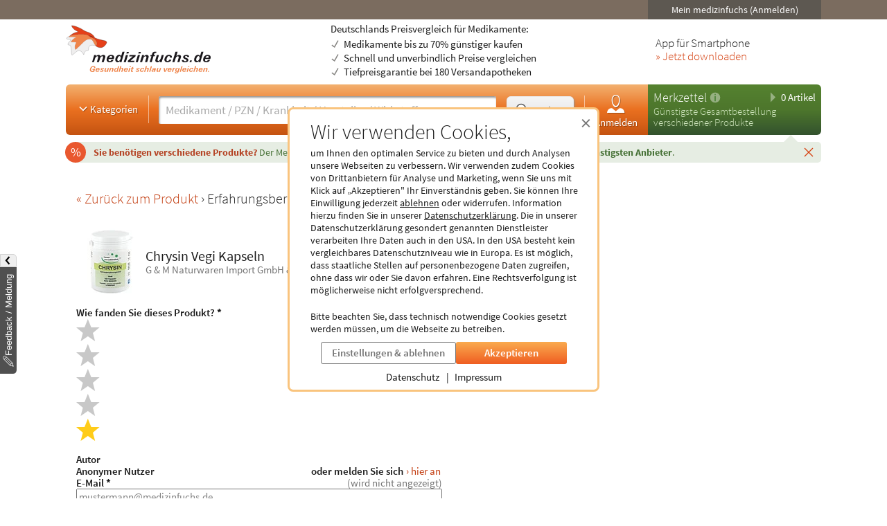

--- FILE ---
content_type: text/html; charset=utf-8
request_url: https://www.medizinfuchs.de/erfahrungsberichte-pzn-new/chrysin-vegi-kapseln-180-st-g-m-naturwaren-import-gmbh-co.-kg-pzn-3838229.html
body_size: 13224
content:
<!DOCTYPE html>
<html lang="de">
<head>
    <meta charset="utf-8">
    
<title>medizinfuchs.de Erfahrungsbericht schreiben</title>

<meta name="title" content="medizinfuchs.de Erfahrungsbericht schreiben">
<meta name="description" content="Schreiben Sie einen Bericht und teilen Sie Ihre Erfahrungen &uuml;ber die Produkte und Medikamente von medizinfuchs.de mit anderen Kunden.">

<meta name="city" content="Berlin">
<meta name="zipcode" content="10178">
<meta name="country" content="Germany">
<meta name="state" content="Germany">
<meta name="geo.placename" content="Germany, Berlin">
<meta name="geo.region" content="DE-BLN">

<meta property="og:type" content="website">
<meta property="og:title" content="medizinfuchs.de Erfahrungsbericht schreiben">
<meta property="og:description" content="Schreiben Sie einen Bericht und teilen Sie Ihre Erfahrungen &uuml;ber die Produkte und Medikamente von medizinfuchs.de mit anderen Kunden.">
<meta property="og:site_name" content="medizinfuchs.de">



	<meta property="og:image" content="https://www.medizinfuchs.de/images/medizinfuchs_logo_big.png">

<meta name="robots" content="noindex, follow">



    <meta name="language" content="de">
    <meta property="fb:admins" content="100001053377199">
    <meta name="p:domain_verify" content="c6e45067135215fcef663159e54a6042">
    <meta name="format-detection" content="telephone=no">
    <meta name="viewport" content="width=device-width, initial-scale=1">
    <meta name="SKYPE_TOOLBAR" content="SKYPE_TOOLBAR_PARSER_COMPATIBLE">
    <meta name="application-name" content="medizinfuchs.de">
    <meta name="msapplication-TileColor" content="#FFFFFF">
    <meta name="msapplication-TileImage" content="https://www.medizinfuchs.de/theme/images/favicons/mstile-144x144.png">
    <meta name="msapplication-square70x70logo" content="https://www.medizinfuchs.de/theme/images/favicons/mstile-70x70.png">
    <meta name="msapplication-square150x150logo" content="https://www.medizinfuchs.de/theme/images/favicons/mstile-150x150.png">
    <meta name="msapplication-wide310x150logo" content="https://www.medizinfuchs.de/theme/images/favicons/mstile-310x150.png">
    <meta name="msapplication-square310x310logo" content="https://www.medizinfuchs.de/theme/images/favicons/mstile-310x310.png">
    <meta name="msapplication-config" content="none">

    
    <link href="/manifest.json" rel="manifest" type="application/manifest+json">
    <link rel="shortcut icon" href="/theme/images/favicons/favicon.ico" type="image/x-icon">
    <link rel="icon" type="image/png" href="/theme/images/favicons/favicon-196x196.png" sizes="196x196">
    <link rel="icon" type="image/png" href="/theme/images/favicons/favicon-192x192.png" sizes="192x192">
    <link rel="icon" type="image/png" href="/theme/images/favicons/favicon-128x128.png" sizes="128x128">
    <link rel="icon" type="image/png" href="/theme/images/favicons/favicon-96x96.png" sizes="96x96">
    <link rel="icon" type="image/png" href="/theme/images/favicons/favicon-48x48.png" sizes="48x48">
    <link rel="icon" type="image/png" href="/theme/images/favicons/favicon-32x32.png" sizes="32x32">
    <link rel="icon" type="image/png" href="/theme/images/favicons/favicon-16x16.png" sizes="16x16">
    <link rel="icon" type="image/svg+xml" href="/theme/images/favicons/favicon.svg" sizes="any">
    <link rel="apple-touch-icon" sizes="180x180" href="/theme/images/favicons/apple-touch-icon-180x180.png">
    <link rel="apple-touch-icon" sizes="152x152" href="/theme/images/favicons/apple-touch-icon-152x152.png">
    <link rel="apple-touch-icon" sizes="144x144" href="/theme/images/favicons/apple-touch-icon-144x144.png">
    <link rel="apple-touch-icon" sizes="120x120" href="/theme/images/favicons/apple-touch-icon-120x120.png">
    <link rel="apple-touch-icon" sizes="114x114" href="/theme/images/favicons/apple-touch-icon-114x114.png">
    <link rel="apple-touch-icon" sizes="76x76" href="/theme/images/favicons/apple-touch-icon-76x76.png">
    <link rel="apple-touch-icon" sizes="72x72" href="/theme/images/favicons/apple-touch-icon-72x72.png">
    <link rel="apple-touch-icon" sizes="60x60" href="/theme/images/favicons/apple-touch-icon-60x60.png">
    <link rel="apple-touch-icon" sizes="57x57" href="/theme/images/favicons/apple-touch-icon-57x57.png">
    <link rel="apple-touch-icon-precomposed" sizes="152x152" href="/theme/images/favicons/apple-touch-icon-152x152.png">

    <!-- Preloading fonts -->
            <link rel="preload" href="https://r.medizinfuchs.de/dist/Source-Sans-Pro-Light-300.ea5d2076.woff2" as="font" type="font/woff2" crossorigin>
        <link rel="preload" href="https://r.medizinfuchs.de/dist/Source-Sans-Pro-400.ace806e1.woff2" as="font" type="font/woff2" crossorigin>
        <link rel="preload" href="https://r.medizinfuchs.de/dist/Source-Sans-Pro-Semibold-600.b971044e.woff2" as="font" type="font/woff2" crossorigin>
        <link rel="preload" href="https://r.medizinfuchs.de/dist/Source-Sans-Pro-Bold-700.6b677fd2.woff2" as="font" type="font/woff2" crossorigin>
        <link rel="preload" href="https://r.medizinfuchs.de/dist/mficon.17765aa1.woff2" as="font" type="font/woff2" crossorigin>
    
    <!-- Preconnect -->
            <link rel="preconnect" href="https://r.medizinfuchs.de">
        <link rel="preconnect" href="https://i.medizinfuchs.de">
    
    <link rel="preconnect" href="https://matomo.medizinfuchs.de">

    
    
    
            <link rel="stylesheet" href="https://r.medizinfuchs.de/dist/desktop/main.css?fmt=1768481178">
                    <link rel="stylesheet" href="https://r.medizinfuchs.de/dist/desktop/erfahrungsberichte-pzn-new_real.css?fmt=1768481178">
        
                    <script src="https://r.medizinfuchs.de/dist/desktop/main.js?fmt=1762345655" defer></script>
        
                    <script src="https://r.medizinfuchs.de/dist/desktop/erfahrungsberichte-pzn-new_real.js?fmt=1768481178" defer></script>
        
    <script>
                var url_ac_s_mf = "/mfsac.php";
            var url_www = "/";
        var url_mz_add = "/mz_add_aj";
        var medizinfuchs_isLoggedIn = false;
    </script>

    <script src="/theme/besucher/js/handleBrokenImages.js"></script>

    
<script>
    window.UseBingTracking = true;
</script>

    <script>
        window.uetq = window.uetq || [];
        window.uetq.push('config', 'tcf', { 'enabled' : true });

        window.uetq.push('consent', 'default', {
            'ad_user_data': 'denied',
            'ad_personalization': 'denied',
            'ad_storage': 'denied',
            'analytics_storage': 'denied',
            'wait_for_update': 500,
        });

        
        document.addEventListener('privacyControlChange', event => {
            const privacyControl = event.detail.privacyControl;

            const bingConsent = privacyControl.isAllowed(
                privacyControl.categories.BING_ADS
            );

            const permission = bingConsent ? 'granted' : 'denied';

            window.uetq.push('consent', 'update', {
                'ad_storage': permission,
                'ad_user_data': permission,
                'ad_personalization': permission,
                'analytics_storage': permission,
            });
        });
    </script>

    <script>
        // Loads Tag Manager script
        let loadScript = function() {
            const scriptElement = document.createElement('script');
            scriptElement.async = true;
            scriptElement.src = 'https://www.googletagmanager.com/gtm.js?id=GTM-WLS7VS';

            const firstScriptElement = document.getElementsByTagName('script')[0];
            firstScriptElement.parentNode.insertBefore(scriptElement, firstScriptElement);

            loadScript = function() {
                // I am overriding myself to prevent further calls.
            };
        }

        window.dataLayer = window.dataLayer || [];
        function gtag() { dataLayer.push(arguments); }

        gtag('consent', 'default', {
            'ad_user_data': 'denied',
            'ad_personalization': 'denied',
            'ad_storage': 'denied',
            'analytics_storage': 'denied',
            'wait_for_update': 500,
        });

        dataLayer.push({'gtm.start': new Date().getTime(), 'event': 'gtm.js'});

        
        document.addEventListener('privacyControlChange', event => {
            const privacyControl = event.detail.privacyControl;

            const googleConsent = privacyControl.isAllowed(
                privacyControl.categories.GOOGLE_ANALYTICS
            );

            const permission = googleConsent ? 'granted' : 'denied';

            window.dataLayer = window.dataLayer || [];
            function gtag() { window.dataLayer.push(arguments); }

            gtag('consent', 'update', {
                ad_user_data: permission,
                ad_personalization: permission,
                ad_storage: permission,
                analytics_storage: permission
            });

            if(googleConsent) {
                loadScript();
            }
        });
    </script>

</head>

<body class="vollbild consent-hint">


<div class="ConsentHint desktop" role="dialog" aria-labelledby="cookie-hint-title" aria-describedby="cookie-hint-description" aria-modal="true">
    <div class="layer-default">
        <header>
            <button type="button" class="close-button cookie-button" data-allow="false" data-decide="true" onclick="_paq.push(['trackEvent', 'internals', 'cookies', 'declined']);" title="Schließen" aria-label="Cookie-Einwilligung schließen">
                <span aria-hidden="true">&times;</span>
            </button>
        </header>

        <h2 id="cookie-hint-title">
            Wir verwenden Cookies,
        </h2>

        <p id="cookie-hint-description">
            um Ihnen den optimalen Service zu bieten und durch Analysen unsere Webseiten zu verbessern.
            Wir verwenden zudem Cookies von Drittanbietern für Analyse und Marketing, wenn Sie uns
            mit Klick auf „Akzeptieren" Ihr Einverständnis geben.
            Sie können Ihre Einwilligung jederzeit
            <button type="button" class="cookie-button link-style" data-allow="false" data-decide="true" onclick="_paq.push(['trackEvent', 'internals', 'cookies', 'declined']);">ablehnen</button> oder widerrufen.
            Information hierzu finden Sie in unserer
            <a href="/datenschutz.html" class="cookie-button" data-allow="false" data-decide="false" target="_blank" rel="noopener noreferrer">Datenschutzerklärung<span class="visually-hidden"> (öffnet in neuem Tab)</span></a>.
            Die in unserer Datenschutzerklärung gesondert genannten Dienstleister verarbeiten Ihre Daten auch
            in den USA.
            In den USA besteht kein vergleichbares Datenschutzniveau wie in Europa.
            Es ist möglich,
            dass staatliche Stellen auf personenbezogene Daten zugreifen, ohne dass wir oder Sie davon erfahren.
            Eine Rechtsverfolgung ist möglicherweise nicht erfolgversprechend.
        </p>

        <p>
            Bitte beachten Sie, dass technisch notwendige Cookies gesetzt werden müssen, um die Webseite zu betreiben.
        </p>

        <div class="actions">
            <button class="Button muted settings-button" onclick="_paq.push(['trackEvent', 'internals', 'cookies', 'settings']);">Einstellungen &amp; ablehnen</button>
            <button class="Button filled cookie-button" data-allow="true" data-decide="true" onclick="_paq.push(['trackEvent', 'internals', 'cookies', 'accepted']);">Akzeptieren</button>
        </div>

        <ul class="link-list">
            <li>
                <a href="/datenschutz.html" target="_blank" rel="noopener noreferrer" class="cookie-button" data-allow="false">Datenschutz<span class="visually-hidden"> (öffnet in neuem Tab)</span></a>
            </li>
            <li>
                <a href="/impressum.html" target="_blank" rel="noopener noreferrer" class="cookie-button" data-allow="false">Impressum<span class="visually-hidden"> (öffnet in neuem Tab)</span></a>
            </li>
        </ul>
    </div>

    <div class="layer-settings" hidden>
        <header>
            <button type="button" class="close-button cookie-button" data-allow="false" data-decide="true" onclick="_paq.push(['trackEvent', 'internals', 'cookies', 'declined']);" title="Schließen" aria-label="Cookie-Einstellungen schließen">
                <span aria-hidden="true">&times;</span>
            </button>
        </header>

        <h2 id="cookie-settings-title">
            Datenschutz-Einstellungen
        </h2>

        <ul class="PrivacyOptionsList" role="group" aria-labelledby="cookie-settings-title">
            <li>
                <label class="Switch read-only" aria-label="Technisch notwendige Cookies">
                    <input type="checkbox" checked disabled>
                    <span class="slider"></span>
                </label>
                <div class="description">
                    <strong>Technisch notwendige Cookies</strong>
                    Diese sind zum Betrieb der Webseite erforderlich
                </div>
            </li>
            <li>
                <label class="Switch" aria-label="Statistische Auswertungen und Präsentation relevanter Angebote">
                    <input type="checkbox" data-category="ecrm" role="switch" aria-checked="false">
                    <span class="slider"></span>
                </label>
                <div class="description">
                    <strong>eCRM</strong>
                    Statistische Auswertungen und Präsentation relevanter Angebote
                </div>
                <a href="/datenschutz.html#policy-ecrm" target="_blank" rel="noopener noreferrer" title="Weitere Informationen" aria-label="Weitere Informationen zu eCRM">
                    <img src="/theme/besucher/img/icons/info.svg" alt="Info" />
                </a>
            </li>
            <li>
                <label class="Switch" aria-label="Google Analytics / AdWords / Signals / Tag Manager">
                    <input type="checkbox" data-category="ga" role="switch" aria-checked="false">
                    <span class="slider"></span>
                </label>
                <div class="description">
                    <strong>Google Analytics / AdWords / Signals / Tag Manager</strong>
                    Analyse der Webseitenbenutzung durch Nutzer, personalisierte Werbung.
                </div>
                <a href="/datenschutz.html#policy-ga" target="_blank" rel="noopener noreferrer" title="Weitere Informationen" aria-label="Weitere Informationen zu Google Analytics">
                    <img src="/theme/besucher/img/icons/info.svg" alt="Info" />
                </a>
            </li>
            <li>
                <label class="Switch" aria-label="Ekomi">
                    <input type="checkbox" data-category="ekomi" role="switch" aria-checked="false">
                    <span class="slider"></span>
                </label>
                <div class="description">
                    <strong>Ekomi</strong>
                    Anzeige und Statistikauswertung der Bewertungen
                </div>
                <a href="/datenschutz.html#policy-ekomi" target="_blank" rel="noopener noreferrer" title="Weitere Informationen" aria-label="Weitere Informationen zu Ekomi">
                    <img src="/theme/besucher/img/icons/info.svg" alt="Info" />
                </a>
            </li>
            <li>
                <label class="Switch" aria-label="Kairion">
                    <input type="checkbox" data-category="kairion" role="switch" aria-checked="false">
                    <span class="slider"></span>
                </label>
                <div class="description">
                    <strong>Kairion</strong>
                    Marketing und Schaltung inhaltsrelevanter Anzeigen.
                </div>
                <a href="/datenschutz.html#kairion-info" target="_blank" rel="noopener noreferrer" title="Weitere Informationen" aria-label="Weitere Informationen zu Kairion">
                    <img src="/theme/besucher/img/icons/info.svg" alt="Info" />
                </a>
            </li>
            <li>
                <label class="Switch" aria-label="Xandr">
                    <input type="checkbox" data-category="kairion" role="switch" aria-checked="false">
                    <span class="slider"></span>
                </label>
                <div class="description">
                    <strong>Xandr</strong>
                    DSP (Demand Side Platform) AdServer zur Ausspielung von Off-Site Werbemaßnahmen
                </div>
                <a href="/datenschutz.html#kairion-info" target="_blank" rel="noopener noreferrer" title="Weitere Informationen" aria-label="Weitere Informationen zu Xandr">
                    <img src="/theme/besucher/img/icons/info.svg" alt="Info" />
                </a>
            </li>
            <li>
                <label class="Switch" aria-label="Virtual Minds">
                    <input type="checkbox" data-category="kairion" role="switch" aria-checked="false">
                    <span class="slider"></span>
                </label>
                <div class="description">
                    <strong>Virtual Minds</strong>
                    DMP (Data Management Platform) zur Aktivierung von Off-Site Werbemaßnahmen
                </div>
                <a href="/datenschutz.html#kairion-info" target="_blank" rel="noopener noreferrer" title="Weitere Informationen" aria-label="Weitere Informationen zu Virtual Minds">
                    <img src="/theme/besucher/img/icons/info.svg" alt="Info" />
                </a>
            </li>
            <li>
                <label class="Switch" aria-label="SmartStream">
                    <input type="checkbox" data-category="kairion" role="switch" aria-checked="false">
                    <span class="slider"></span>
                </label>
                <div class="description">
                    <strong>SmartStream</strong>
                    AdServer zur Ausspielung von Off-Site Werbemaßnahmen
                </div>
                <a href="/datenschutz.html#kairion-info" target="_blank" rel="noopener noreferrer" title="Weitere Informationen" aria-label="Weitere Informationen zu SmartStream">
                    <img src="/theme/besucher/img/icons/info.svg" alt="Info" />
                </a>
            </li>
            <li>
                <label class="Switch" aria-label="ID5">
                    <input type="checkbox" data-category="kairion" role="switch" aria-checked="false">
                    <span class="slider"></span>
                </label>
                <div class="description">
                    <strong>ID5</strong>
                    Erstellung individueller IDs zur Nutzererkennung außerhalb der Plattform.
                </div>
                <a href="/datenschutz.html#kairion-info" target="_blank" rel="noopener noreferrer" title="Weitere Informationen" aria-label="Weitere Informationen zu ID5">
                    <img src="/theme/besucher/img/icons/info.svg" alt="Info" />
                </a>
            </li>
            <li>
                <label class="Switch" aria-label="Adex, Yieldlab: Virtual Minds">
                    <input type="checkbox" data-category="kairion" role="switch" aria-checked="false">
                    <span class="slider"></span>
                </label>
                <div class="description">
                    <strong>Adex, Yieldlab: Virtual Minds</strong>
                </div>
                <a href="/datenschutz.html#kairion-info" target="_blank" rel="noopener noreferrer" title="Weitere Informationen" aria-label="Weitere Informationen zu Adex, Yieldlab: Virtual Minds">
                    <img src="/theme/besucher/img/icons/info.svg" alt="Info" />
                </a>
            </li>
            <li>
                <label class="Switch" aria-label="Esome">
                    <input type="checkbox" data-category="kairion" role="switch" aria-checked="false">
                    <span class="slider"></span>
                </label>
                <div class="description">
                    <strong>Esome</strong>
                </div>
                <a href="/datenschutz.html#kairion-info" target="_blank" rel="noopener noreferrer" title="Weitere Informationen" aria-label="Weitere Informationen zu Esome">
                    <img src="/theme/besucher/img/icons/info.svg" alt="Info" />
                </a>
            </li>
            <li>
                <label class="Switch" aria-label="Freewheel">
                    <input type="checkbox" data-category="kairion" role="switch" aria-checked="false">
                    <span class="slider"></span>
                </label>
                <div class="description">
                    <strong>Freewheel</strong>
                </div>
                <a href="/datenschutz.html#kairion-info" target="_blank" rel="noopener noreferrer" title="Weitere Informationen" aria-label="Weitere Informationen zu Freewheel">
                    <img src="/theme/besucher/img/icons/info.svg" alt="Info" />
                </a>
            </li>
            <li>
                <label class="Switch" aria-label="Google Adserver">
                    <input type="checkbox" data-category="kairion" role="switch" aria-checked="false">
                    <span class="slider"></span>
                </label>
                <div class="description">
                    <strong>Google Adserver</strong>
                </div>
                <a href="/datenschutz.html#kairion-info" target="_blank" rel="noopener noreferrer" title="Weitere Informationen" aria-label="Weitere Informationen zu Google Adserver">
                    <img src="/theme/besucher/img/icons/info.svg" alt="Info" />
                </a>
            </li>
            <li>
                <label class="Switch" aria-label="ProSiebenSat.1 Digital Data GmbH">
                    <input type="checkbox" data-category="kairion" role="switch" aria-checked="false">
                    <span class="slider"></span>
                </label>
                <div class="description">
                    <strong>ProSiebenSat.1 Digital Data GmbH</strong>
                </div>
                <a href="/datenschutz.html#kairion-info" target="_blank" rel="noopener noreferrer" title="Weitere Informationen" aria-label="Weitere Informationen zu ProSiebenSat.1 Digital Data GmbH">
                    <img src="/theme/besucher/img/icons/info.svg" alt="Info" />
                </a>
            </li>
            <li>
                <label class="Switch" aria-label="SevenOne Media GmbH">
                    <input type="checkbox" data-category="kairion" role="switch" aria-checked="false">
                    <span class="slider"></span>
                </label>
                <div class="description">
                    <strong>SevenOne Media GmbH</strong>
                </div>
                <a href="/datenschutz.html#kairion-info" target="_blank" rel="noopener noreferrer" title="Weitere Informationen" aria-label="Weitere Informationen zu SevenOne Media GmbH">
                    <img src="/theme/besucher/img/icons/info.svg" alt="Info" />
                </a>
            </li>
            <li>
                <label class="Switch" aria-label="Adition Active Agent">
                    <input type="checkbox" data-category="kairion" role="switch" aria-checked="false">
                    <span class="slider"></span>
                </label>
                <div class="description">
                    <strong>Adition Active Agent</strong>
                    DSP (Demand Side Platform) AdServer zur Ausspielung von Off-Site Werbemaßnahmen
                </div>
                <a href="/datenschutz.html#kairion-info" target="_blank" rel="noopener noreferrer" title="Weitere Informationen" aria-label="Weitere Informationen zu Adition Active Agent">
                    <img src="/theme/besucher/img/icons/info.svg" alt="Info" />
                </a>
            </li>
            <li>
                <label class="Switch" aria-label="esome">
                    <input type="checkbox" data-category="kairion" role="switch" aria-checked="false">
                    <span class="slider"></span>
                </label>
                <div class="description">
                    <strong>esome</strong>
                    Ausspielung von Off-Site Werbemaßnahmen
                </div>
                <a href="/datenschutz.html#kairion-info" target="_blank" rel="noopener noreferrer" title="Weitere Informationen" aria-label="Weitere Informationen zu esome">
                    <img src="/theme/besucher/img/icons/info.svg" alt="Info" />
                </a>
            </li>
            <li>
                <label class="Switch" aria-label="The Adex">
                    <input type="checkbox" data-category="kairion" role="switch" aria-checked="false">
                    <span class="slider"></span>
                </label>
                <div class="description">
                    <strong>The Adex</strong>
                    DSP (Demand Side Platform) AdServer zur Ausspielung von Off-Site Werbemaßnahmen
                </div>
                <a href="/datenschutz.html#kairion-info" target="_blank" rel="noopener noreferrer" title="Weitere Informationen" aria-label="Weitere Informationen zu The Adex">
                    <img src="/theme/besucher/img/icons/info.svg" alt="Info" />
                </a>
            </li>
            <li>
                <label class="Switch" aria-label="Microsoft Bing Ads">
                    <input type="checkbox" data-category="bing_ads" role="switch" aria-checked="false">
                    <span class="slider"></span>
                </label>
                <div class="description">
                    <strong>Microsoft Bing Ads</strong>
                    Marketing und Schaltung inhaltsrelevanter Anzeigen.
                </div>
                <a href="/datenschutz.html#policy-microsoft" target="_blank" rel="noopener noreferrer" title="Weitere Informationen" aria-label="Weitere Informationen zu Microsoft Bing Ads">
                    <img src="/theme/besucher/img/icons/info.svg" alt="Info" />
                </a>
            </li>
        </ul>

        <div class="actions">
            <button class="Button filled cookie-button" data-close-and-decide>Auswahl speichern</button>
            <button class="Button muted back-button">Zurück</button>
        </div>
    </div>
</div>
<div id="topbar">
	<div class="container-fluid">

        
		<div class="user">
							<button data-submit="L21laW5tZWRpemluZnVjaHMuaHRtbA==" class="js-auto-login seo-link" title="Login mein medizinfuchs">Mein medizinfuchs (Anmelden)</button>
					</div>
	</div>
</div>

<button class="BackToTop" aria-label="Nach oben" tabindex="-1">
    <i class="mfi mfi-s mfi-arrowup"></i>
</button>

<main class="SectionContainer container-fluid">
    <header>
        <div class="logo-row">
	<a href="/" title="Medikamente Preisvergleich - medizinfuchs.de">
		<img src="/images/medizinfuchs-logo_de.svg" width="210" height="78" alt="Medikamente Preisvergleich - medizinfuchs.de" title="Medikamente Preisvergleich - medizinfuchs.de">
	</a>
	<div class="infotext">
									Deutschlands Preisvergleich für Medikamente:
						<ul>
				<li>Medikamente bis zu 70% günstiger kaufen</li>
				<li>Schnell und unverbindlich Preise vergleichen</li>
				<li>Tiefpreisgarantie bei 180 Versandapotheken</li>
			</ul>
			</div>
	<div class="appteaser">
		App für Smartphone
		<a class="color-orange" href="/mobilapp.html" title="medizinfuchs App: Preisvergleich jetzt auch unterwegs" aria-label="Jetzt Medizinfuchs App herunterladen">&raquo; Jetzt downloaden</a>
	</div>
</div>
        <div class="ActionBar">
            <div class="search-container">
                <div class="categories">
	<button type="button" class="js-megamenu-toggle collapsed"><svg width="48" height="48" viewBox="0 0 48 48"><path fill="none" stroke-width="4" d="M12,18l12,12l12,-12"/></svg>Kategorien</button>
</div>
<form class="Search js-search" aria-label="Suchformular" action="/" method="get" data-event-tracking-mode="connected" data-event-tracking-name="search" data-event-tracking-event="submit" data-event-tracking-selector="#js-searchinput" data-event-tracking-description-prop="value" data-event-tracking-description-default="(Empty search)">
	<div>
		<input type="search" id="js-searchinput" name="params[search]" placeholder="Medikament / PZN / Krankheit / Hersteller / Wirkstoff" aria-label="Suche eingeben" autocomplete="off" autocapitalize="none" spellcheck="false"  required value="">
		<button type="button" class="js-search-speech" aria-label="Sprachsuche" disabled data-event-tracking-mode="direct" data-event-tracking-name="search_speech" data-event-tracking-description="Search Speech" value="Sprachsuche">
			<i class="mfi mfi-microphone mfi-s color-orange" aria-hidden="true"></i>
		</button>
		<button type="button" class="js-search-clear" aria-label="Sucheingabe löschen" disabled>
			<i class="mfi mfi-cross mfi-s"></i>
		</button>
	</div>
	<button type="submit">
		<svg class="Icon MFIcon search s" viewBox="0 0 48 48">
			<line fill="none" stroke="currentcolor" stroke-width="8" stroke-linecap="round" stroke-miterlimit="10" x1="38" y1="38" x2="30.5" y2="30.5"/>
			<circle fill="#fff" stroke="currentcolor" stroke-width="3" stroke-miterlimit="10" cx="20" cy="20" r="13"/>
		</svg><span>Suchen</span>
	</button>
	<input type="hidden" value="1" name="params[search_cat]">
</form>

<nav class="usermenu" data-event-tracking-mode="delegated" data-event-tracking-name="usermenu" data-event-tracking-selector="a" data-event-tracking-description-attr="title">
			<button data-submit="L21laW5tZWRpemluZnVjaHMuaHRtbCN1c2Vy" class="js-auto-login seo-link" title="Login mein medizinfuchs">
			<i class="mfi mfi-meinmedizinfuchs mfi-m block"></i>
			Anmelden
		</button>
	</nav>            </div>

            <div class="cart-container" id="mzbox">
                <div class="ShoppingCartBox">
    <button type="button" class="toggle js-shoppingCartBoxToggle"><svg width="48" height="48" viewBox="0 0 48 48"><path d="M18,6v36l18,-18"/></svg>
        0 Artikel</button>
    <div>
                    <a href="/merkzettel.html" title="Merkzettel">Merkzettel</a>
            <a href="/so-funktioniert-der-merkzettel.html" title="So funktioniert der Merkzettel" class="infolink">
                <svg width="48" height="48" viewBox="0 0 48 48">
                    <circle fill="#fff" stroke="none" opacity=".4" cx="24" cy="24" r="22"/>
                    <path fill="none" stroke="#558841" stroke-width="6" d="M24,18v22"/>
                    <circle fill="#558841" stroke="none" cx="24" cy="11" r="3"/>
                </svg>
            </a>
            </div>

            <p>Günstigste Gesamtbestellung<br>verschiedener Produkte</p>
    
    <aside>
                            <div id="eKomiSeal_default" class="ekomi-widget-sf930975e43df403583c"></div>
            </aside>
</div>
            </div>
        </div>

                    <div class="LeafletContainer first-session">
	<div class="bg-container">
		<p>
							<span>
					Sie benötigen verschiedene Produkte?
				</span>

				Der Merkzettel <strong>vergleicht den Gesamtpreis</strong> aller Produkte und <strong>berechnet den günstigsten Anbieter</strong>.
			
			<button type="button" class="js-close" aria-label="Schließen" data-name="header_leaflet_hint" data-remove-closest=".LeafletContainer">
                <i class="mfi mfi-cross mfi-xs"></i>
            </button>
		</p>
	</div>
</div>        
        <nav class="Megamenu js-megamenu closed" data-event-tracking-mode="delegated" data-event-tracking-name="megamenu_category" data-event-tracking-selector="nav li > a" data-event-tracking-description-prop="textContent">
	<ul>
        <li>
            <a href="/kategorien.html">
                <i class="mfi mfi-xs mfi-hamburger"></i>
                Alle Kategorien
            </a>
        </li>
		            <li>
                <button type="button">
                    <i class="mfi mfi-arrowdown"></i>
                                            Arzneimittel
                                    </button>
                <nav>
                    <header>
                                                    <a href="/arzneimittel-weiteres-k3590.phtml">Arzneimittel &amp; weiteres</a>
                                            </header>
                    <ul>
                                                <li>
                            <a href="/arzneimittel-weiteres/allergie-asthma-k2.phtml">Allergie &amp; Asthma</a>
                        </li>
                                                <li>
                            <a href="/arzneimittel-weiteres/augen-ohren-nase-k4.phtml">Augen, Ohren &amp; Nase</a>
                        </li>
                                                <li>
                            <a href="/arzneimittel-weiteres/beruhigung-schlaf-k1844.phtml">Beruhigung &amp; Schlaf</a>
                        </li>
                                                <li>
                            <a href="/arzneimittel-weiteres/buecher-cd-dvd-k3117.phtml">B&uuml;cher, CD &amp; DVD</a>
                        </li>
                                                <li>
                            <a href="/arzneimittel-weiteres/corona-selbsttests-k3702.phtml">Corona Selbsttests</a>
                        </li>
                                                <li>
                            <a href="/arzneimittel-weiteres/diabetes-k6.phtml">Diabetes</a>
                        </li>
                                                <li>
                            <a href="/arzneimittel-weiteres/entgiften-entschlacken-entsaeuern-k1887.phtml">Entgiften-Entschlacken-Ents&auml;uern</a>
                        </li>
                                                <li>
                            <a href="/arzneimittel-weiteres/erkaeltung-immunsystem-k749.phtml">Erk&auml;ltung &amp; Immunsystem</a>
                        </li>
                                                <li>
                            <a href="/arzneimittel-weiteres/frauen-k8.phtml">Frauen</a>
                        </li>
                                                <li>
                            <a href="/arzneimittel-weiteres/geschenke-gesundheit-k3787.phtml">Geschenke</a>
                        </li>
                                                <li>
                            <a href="/arzneimittel-weiteres/haut-haare-naegel-k9.phtml">Haut, Haare &amp; N&auml;gel</a>
                        </li>
                                                <li>
                            <a href="/arzneimittel-weiteres/herz-kreislauf-gefaesse-k12.phtml">Herz, Kreislauf &amp; Gef&auml;&szlig;e</a>
                        </li>
                                                <li>
                            <a href="/arzneimittel-weiteres/krankenpflege-k3341.phtml">Krankenpflege</a>
                        </li>
                                                <li>
                            <a href="/arzneimittel-weiteres/magen-darm-verdauung-k15.phtml">Magen, Darm &amp; Verdauung</a>
                        </li>
                                                <li>
                            <a href="/arzneimittel-weiteres/maenner-k19.phtml">M&auml;nner</a>
                        </li>
                                                <li>
                            <a href="/arzneimittel-weiteres/medizinische-geraete-k16.phtml">medizinische Ger&auml;te</a>
                        </li>
                                                <li>
                            <a href="/arzneimittel-weiteres/mund-rachen-k17.phtml">Mund &amp; Rachen</a>
                        </li>
                                                <li>
                            <a href="/arzneimittel-weiteres/mundschutzmasken-k3708.phtml">Mundschutzmasken</a>
                        </li>
                                                <li>
                            <a href="/arzneimittel-weiteres/muskeln-knochen-gelenke-k18.phtml">Muskeln, Knochen &amp; Gelenke</a>
                        </li>
                                                <li>
                            <a href="/arzneimittel-weiteres/nerven-psyche-k21.phtml">Nerven &amp; Psyche</a>
                        </li>
                                                <li>
                            <a href="/arzneimittel-weiteres/niere-blase-k22.phtml">Niere &amp; Blase</a>
                        </li>
                                                <li>
                            <a href="/arzneimittel-weiteres/rauchentwoehnung-k23.phtml">Rauchentw&ouml;hnung</a>
                        </li>
                                                <li>
                            <a href="/arzneimittel-weiteres/reise-hausapotheke-k24.phtml">Reise- &amp; Hausapotheke</a>
                        </li>
                                                <li>
                            <a href="/arzneimittel-weiteres/schilddruese-k25.phtml">Schilddr&uuml;se</a>
                        </li>
                                                <li>
                            <a href="/arzneimittel-weiteres/schmerzen-k1922.phtml">Schmerzen</a>
                        </li>
                                                <li>
                            <a href="/arzneimittel-weiteres/wellness-k538.phtml">Wellness</a>
                        </li>
                                                <li>
                            <a href="/arzneimittel-weiteres/wundbehandlung-k2757.phtml">Wundbehandlung</a>
                        </li>
                                            </ul>
                    <footer>
                        <a href="/kategorien.html">Alle Kategorien</a>
                    </footer>
                </nav>
            </li>
		            <li>
                <button type="button">
                    <i class="mfi mfi-arrowdown"></i>
                                            Ern&auml;hrung &amp; Vitalit&auml;t                                    </button>
                <nav>
                    <header>
                                                    <a href="/ernaehrung-vitalitaet-k26.phtml">Ern&auml;hrung &amp; Vitalit&auml;t</a>
                                            </header>
                    <ul>
                                                <li>
                            <a href="/ernaehrung-vitalitaet/abnehmen-diaet-k1.phtml">Abnehmen &amp; Di&auml;t</a>
                        </li>
                                                <li>
                            <a href="/ernaehrung-vitalitaet/calcium-k53.phtml">Calcium</a>
                        </li>
                                                <li>
                            <a href="/ernaehrung-vitalitaet/carnitin-k54.phtml">Carnitin</a>
                        </li>
                                                <li>
                            <a href="/ernaehrung-vitalitaet/chrom-k56.phtml">Chrom</a>
                        </li>
                                                <li>
                            <a href="/ernaehrung-vitalitaet/coenyzm-q10-k57.phtml">Coenyzm Q10</a>
                        </li>
                                                <li>
                            <a href="/ernaehrung-vitalitaet/eisen-k67.phtml">Eisen</a>
                        </li>
                                                <li>
                            <a href="/ernaehrung-vitalitaet/folsaeure-k82.phtml">Fols&auml;ure</a>
                        </li>
                                                <li>
                            <a href="/ernaehrung-vitalitaet/kieselerde-k119.phtml">Kieselerde</a>
                        </li>
                                                <li>
                            <a href="/ernaehrung-vitalitaet/lebensmittelunvertraeglichkeit-k1602.phtml">Lebensmittelunvertr&auml;glichkeit</a>
                        </li>
                                                <li>
                            <a href="/ernaehrung-vitalitaet/magnesium-k134.phtml">Magnesium</a>
                        </li>
                                                <li>
                            <a href="/ernaehrung-vitalitaet/nahrungsergaenzungsmittel-k792.phtml">Nahrungserg&auml;nzungsmittel</a>
                        </li>
                                                <li>
                            <a href="/ernaehrung-vitalitaet/sauberes-wasser-k1603.phtml">Sauberes Wasser</a>
                        </li>
                                                <li>
                            <a href="/ernaehrung-vitalitaet/selen-k194.phtml">Selen</a>
                        </li>
                                                <li>
                            <a href="/ernaehrung-vitalitaet/sportlerbedarf-k202.phtml">Sportlerbedarf</a>
                        </li>
                                                <li>
                            <a href="/ernaehrung-vitalitaet/staerkung-k203.phtml">St&auml;rkung</a>
                        </li>
                                                <li>
                            <a href="/ernaehrung-vitalitaet/superfood-k3737.phtml">Superfood</a>
                        </li>
                                                <li>
                            <a href="/ernaehrung-vitalitaet/suessungsmittel-k1605.phtml">S&uuml;&szlig;ungsmittel</a>
                        </li>
                                                <li>
                            <a href="/ernaehrung-vitalitaet/tee-k205.phtml">Tee</a>
                        </li>
                                                <li>
                            <a href="/ernaehrung-vitalitaet/traubenzucker-k207.phtml">Traubenzucker</a>
                        </li>
                                                <li>
                            <a href="/ernaehrung-vitalitaet/trinkwasseraufbereitung-k3741.phtml">Trinkwasseraufbereitung</a>
                        </li>
                                                <li>
                            <a href="/ernaehrung-vitalitaet/vegan-k1980.phtml">Vegan</a>
                        </li>
                                                <li>
                            <a href="/ernaehrung-vitalitaet/vitamine-und-mineralien-k798.phtml">Vitamine und Mineralien</a>
                        </li>
                                                <li>
                            <a href="/ernaehrung-vitalitaet/zink-k232.phtml">Zink</a>
                        </li>
                                            </ul>
                    <footer>
                        <a href="/kategorien.html">Alle Kategorien</a>
                    </footer>
                </nav>
            </li>
		            <li>
                <button type="button">
                    <i class="mfi mfi-arrowdown"></i>
                                            Schwangerschaft &amp; Familie                                    </button>
                <nav>
                    <header>
                                                    <a href="/baby-familie-k3164.phtml">Baby &amp; Familie</a>
                                            </header>
                    <ul>
                                                <li>
                            <a href="/baby-familie/babys-kinder-k5.phtml">Babys &amp; Kinder</a>
                        </li>
                                                <li>
                            <a href="/baby-familie/familienplanung-k601.phtml">Familienplanung</a>
                        </li>
                                                <li>
                            <a href="/baby-familie/mann-frau-k863.phtml">Mann &amp; Frau</a>
                        </li>
                                                <li>
                            <a href="/baby-familie/mutter-kind-k884.phtml">Mutter &amp; Kind</a>
                        </li>
                                                <li>
                            <a href="/baby-familie/nahrungsergaenzung-k3182.phtml">Nahrungserg&auml;nzung</a>
                        </li>
                                                <li>
                            <a href="/baby-familie/reinigung-haushalt-k3864.phtml">Reinigung &amp; Haushalt</a>
                        </li>
                                                <li>
                            <a href="/baby-familie/reise-urlaub-k3183.phtml">Reise &amp; Urlaub</a>
                        </li>
                                            </ul>
                    <footer>
                        <a href="/kategorien.html">Alle Kategorien</a>
                    </footer>
                </nav>
            </li>
		            <li>
                <button type="button">
                    <i class="mfi mfi-arrowdown"></i>
                                            Kosmetik                                    </button>
                <nav>
                    <header>
                                                    <a href="/kosmetik-koerperpflege-k1351.phtml">Kosmetik &amp; K&ouml;rperpflege</a>
                                            </header>
                    <ul>
                                                <li>
                            <a href="/kosmetik-koerperpflege/augenpflege-k2562.phtml">Augenpflege</a>
                        </li>
                                                <li>
                            <a href="/kosmetik-koerperpflege/fusspflege-k2642.phtml">Fu&szlig;pflege</a>
                        </li>
                                                <li>
                            <a href="/kosmetik-koerperpflege/geschenke-fuer-frauen-k3704.phtml">Geschenke f&uuml;r Frauen</a>
                        </li>
                                                <li>
                            <a href="/kosmetik-koerperpflege/geschenksets-k3622.phtml">Geschenksets</a>
                        </li>
                                                <li>
                            <a href="/kosmetik-koerperpflege/gesicht-k3272.phtml">Gesicht</a>
                        </li>
                                                <li>
                            <a href="/kosmetik-koerperpflege/haare-k3282.phtml">Haare</a>
                        </li>
                                                <li>
                            <a href="/kosmetik-koerperpflege/hand-fuss-k3292.phtml">Hand &amp; Fu&szlig;</a>
                        </li>
                                                <li>
                            <a href="/kosmetik-koerperpflege/hand-nagelpflege-k1528.phtml">Hand- &amp; Nagelpflege</a>
                        </li>
                                                <li>
                            <a href="/kosmetik-koerperpflege/koerper-k2567.phtml">K&ouml;rper</a>
                        </li>
                                                <li>
                            <a href="/kosmetik-koerperpflege/kosmetik-nach-wirkstoff-k3764.phtml">Kosmetik nach Wirkstoff</a>
                        </li>
                                                <li>
                            <a href="/kosmetik-koerperpflege/maennerpflege-k3312.phtml">M&auml;nnerpflege</a>
                        </li>
                                                <li>
                            <a href="/kosmetik-koerperpflege/marken-k3587.phtml">Marken</a>
                        </li>
                                                <li>
                            <a href="/kosmetik-koerperpflege/naturkosmetik-k1042.phtml">Naturkosmetik</a>
                        </li>
                                                <li>
                            <a href="/kosmetik-koerperpflege/parfum-k3797.phtml">Parfum</a>
                        </li>
                                                <li>
                            <a href="/kosmetik-koerperpflege/schoenheit-pflege-k989.phtml">Sch&ouml;nheit &amp; Pflege</a>
                        </li>
                                                <li>
                            <a href="/kosmetik-koerperpflege/sonnenschutz-pflege-k3333.phtml">Sonnenschutz &amp; Pflege</a>
                        </li>
                                                <li>
                            <a href="/kosmetik-koerperpflege/wellness-k2537.phtml">Wellness</a>
                        </li>
                                            </ul>
                    <footer>
                        <a href="/kategorien.html">Alle Kategorien</a>
                    </footer>
                </nav>
            </li>
		            <li>
                <button type="button">
                    <i class="mfi mfi-arrowdown"></i>
                                            Hom&ouml;opathie                                    </button>
                <nav>
                    <header>
                                                    <a href="/homoeopathie-naturprodukte-k20.phtml">Hom&ouml;opathie &amp; Naturprodukte</a>
                                            </header>
                    <ul>
                                                <li>
                            <a href="/homoeopathie-naturprodukte/allergien-k3250.phtml">Allergien</a>
                        </li>
                                                <li>
                            <a href="/homoeopathie-naturprodukte/anthroposophie-k3448.phtml">Anthroposophie</a>
                        </li>
                                                <li>
                            <a href="/homoeopathie-naturprodukte/aromatherapie-k2684.phtml">Aromatherapie</a>
                        </li>
                                                <li>
                            <a href="/homoeopathie-naturprodukte/arthrose-rheuma-k1181.phtml">Arthrose &amp; Rheuma</a>
                        </li>
                                                <li>
                            <a href="/homoeopathie-naturprodukte/augen-ohr-nase-k1214.phtml">Augen, Ohr &amp; Nase</a>
                        </li>
                                                <li>
                            <a href="/homoeopathie-naturprodukte/ayurveda-k2710.phtml">Ayurveda</a>
                        </li>
                                                <li>
                            <a href="/homoeopathie-naturprodukte/babys-kinder--k39.phtml">Babys &amp; Kinder </a>
                        </li>
                                                <li>
                            <a href="/homoeopathie-naturprodukte/bachblueten-k260.phtml">Bachbl&uuml;ten</a>
                        </li>
                                                <li>
                            <a href="/homoeopathie-naturprodukte/beruhigung-entspannung-k3252.phtml">Beruhigung &amp; Entspannung</a>
                        </li>
                                                <li>
                            <a href="/homoeopathie-naturprodukte/c-lm-potenzen-k1152.phtml">C &amp; LM Potenzen</a>
                        </li>
                                                <li>
                            <a href="/homoeopathie-naturprodukte/d-potenzen-k939.phtml">D-Potenzen</a>
                        </li>
                                                <li>
                            <a href="/homoeopathie-naturprodukte/erkaeltung-k73.phtml">Erk&auml;ltung</a>
                        </li>
                                                <li>
                            <a href="/homoeopathie-naturprodukte/frau-mann-k1218.phtml">Frau &amp; Mann</a>
                        </li>
                                                <li>
                            <a href="/homoeopathie-naturprodukte/hauterkrankungen-verletzungen-k3255.phtml">Hauterkrankungen &amp; -verletzungen</a>
                        </li>
                                                <li>
                            <a href="/homoeopathie-naturprodukte/hersteller-k1202.phtml">Hersteller</a>
                        </li>
                                                <li>
                            <a href="/homoeopathie-naturprodukte/herz-kreislauf-gefaesse-k99.phtml">Herz, Kreislauf &amp; Gef&auml;&szlig;e</a>
                        </li>
                                                <li>
                            <a href="/homoeopathie-naturprodukte/husten-atemwege-k106.phtml">Husten &amp; Atemwege</a>
                        </li>
                                                <li>
                            <a href="/homoeopathie-naturprodukte/kinder-k3257.phtml">Kinder</a>
                        </li>
                                                <li>
                            <a href="/homoeopathie-naturprodukte/kraeuter-sonstiges-k2698.phtml">Kr&auml;uter &amp; Sonstiges</a>
                        </li>
                                                <li>
                            <a href="/homoeopathie-naturprodukte/magen-darm-und-verdauung-k132.phtml">Magen, Darm und Verdauung</a>
                        </li>
                                                <li>
                            <a href="/homoeopathie-naturprodukte/muskeln-nerven-k1180.phtml">Muskeln &amp; Nerven</a>
                        </li>
                                                <li>
                            <a href="/homoeopathie-naturprodukte/naturkosmetik-k154.phtml">Naturkosmetik</a>
                        </li>
                                                <li>
                            <a href="/homoeopathie-naturprodukte/niere-blase-prostata-k3261.phtml">Niere, Blase &amp; Prostata</a>
                        </li>
                                                <li>
                            <a href="/homoeopathie-naturprodukte/pflanzen-naturtherapie-k943.phtml">Pflanzen- &amp; Naturtherapie</a>
                        </li>
                                                <li>
                            <a href="/homoeopathie-naturprodukte/phytotherapie-k3447.phtml">Phytotherapie</a>
                        </li>
                                                <li>
                            <a href="/homoeopathie-naturprodukte/schuessler-salze-k191.phtml">Sch&uuml;ssler-Salze</a>
                        </li>
                                                <li>
                            <a href="/homoeopathie-naturprodukte/sonstige-pflanzliche-mittel-k2734.phtml">Sonstige pflanzliche Mittel</a>
                        </li>
                                                <li>
                            <a href="/homoeopathie-naturprodukte/tee-und-saefte-k261.phtml">Tee und S&auml;fte</a>
                        </li>
                                                <li>
                            <a href="/homoeopathie-naturprodukte/tumorerkrankung-k3439.phtml">Tumorerkrankung</a>
                        </li>
                                            </ul>
                    <footer>
                        <a href="/kategorien.html">Alle Kategorien</a>
                    </footer>
                </nav>
            </li>
		            <li>
                <button type="button">
                    <i class="mfi mfi-arrowdown"></i>
                                            Tiermedizin                                    </button>
                <nav>
                    <header>
                                                    <a href="/tiermedizin-k234.phtml">Tiermedizin</a>
                                            </header>
                    <ul>
                                                <li>
                            <a href="/tiermedizin/bienen-k3609.phtml">Bienen</a>
                        </li>
                                                <li>
                            <a href="/tiermedizin/hund-k2933.phtml">Hund</a>
                        </li>
                                                <li>
                            <a href="/tiermedizin/katze-k2946.phtml">Katze</a>
                        </li>
                                                <li>
                            <a href="/tiermedizin/marken-k1096.phtml">Marken</a>
                        </li>
                                                <li>
                            <a href="/tiermedizin/nager-k1742.phtml">Nager</a>
                        </li>
                                                <li>
                            <a href="/tiermedizin/nutztiere-k3613.phtml">Nutztiere</a>
                        </li>
                                                <li>
                            <a href="/tiermedizin/parasiten-k253.phtml">Parasiten</a>
                        </li>
                                                <li>
                            <a href="/tiermedizin/pferde-k1103.phtml">Pferde</a>
                        </li>
                                                <li>
                            <a href="/tiermedizin/reptilien-k1752.phtml">Reptilien</a>
                        </li>
                                                <li>
                            <a href="/tiermedizin/vogel-k2961.phtml">Vogel</a>
                        </li>
                                            </ul>
                    <footer>
                        <a href="/kategorien.html">Alle Kategorien</a>
                    </footer>
                </nav>
            </li>
			</ul>
</nav>

    </header><!--//header-->

    <!-- Inhalt -->
    
<section class="LayoutExperienceReportsWrite">
        
    <header>
        <h1>
            <a href="/preisvergleich/chrysin-vegi-kapseln-180-stk.-g-m-naturwaren-import-gmbh-co.-kg-pzn-3838229.html#erfahrungsberichte">
                « Zurück zum Produkt
            </a>
            <span class="color-normal">
                › Erfahrungsbericht schreiben            </span>
        </h1>
    </header>

    
    <figure class="flex-horizontal center-v gap-h-1 margin-bottom-1">
        <a href="/preisvergleich/chrysin-vegi-kapseln-180-stk.-g-m-naturwaren-import-gmbh-co.-kg-pzn-3838229.html">
                            <picture>
                    <source srcset="https://i.medizinfuchs.de/p/100/11/03838229.webp" type="image/webp">
                    <source srcset="https://i.medizinfuchs.de/p/100/11/03838229.jpg" type="image/jpeg">
                    <img src="https://i.medizinfuchs.de/p/100/11/03838229.jpg" alt="Chrysin Vegi Kapseln, 180 Stk., G &amp; M Naturwaren Import GmbH &amp; Co. KG" title="Chrysin Vegi Kapseln, 180 Stk., G &amp; M Naturwaren Import GmbH &amp; Co. KG" loading="lazy">
                </picture>
                    </a>
        <figcaption>
            <a href="/preisvergleich/chrysin-vegi-kapseln-180-stk.-g-m-naturwaren-import-gmbh-co.-kg-pzn-3838229.html">
                <h2 class="margin-0 color-normal">
                    Chrysin Vegi Kapseln                </h2>
            </a>
                <p class="color-gray-aa">
                    G & M Naturwaren Import GmbH & Co. KG                </p>
            </figcaption>
    </figure>

                            <form action="/erfahrungsberichte/chrysin-vegi-kapseln-180-stk.-g-m-naturwaren-import-gmbh-co.-kg-pzn-3838229.html#erfahrungsberichte" method="post" class="Form ValidationForm FormReportWrite" aria-label="Produktbewertungsformular">
            <input type="hidden" name="params[action]" value="create_report">

                                        
            <div class="StarRating">
                <div>Wie fanden Sie dieses Produkt? <strong class="required-star">*</strong></div>

                <fieldset>
                    <!-- the following onclick handler are fallbacks for :has() selector. Remove it later, when :has()-support is there -->
                    <!-- desktop\css\components\StarRating.css -->
                    <input id="StarRating1" type="radio" name="params[report_rating]" value="1" required onclick="this.closest('fieldset').classList.add('has-checked')" data-validation-value-missing="Bitte wählen Sie eine Sternebewertung aus.">
                    <label for="StarRating1"><i class="mfi mfi-star mfi-m"></i></label>
                    <input id="StarRating2" type="radio" name="params[report_rating]" value="2" onclick="this.closest('fieldset').classList.add('has-checked')">
                    <label for="StarRating2"><i class="mfi mfi-star mfi-m"></i></label>
                    <input id="StarRating3" type="radio" name="params[report_rating]" value="3" onclick="this.closest('fieldset').classList.add('has-checked')">
                    <label for="StarRating3"><i class="mfi mfi-star mfi-m"></i></label>
                    <input id="StarRating4" type="radio" name="params[report_rating]" value="4" onclick="this.closest('fieldset').classList.add('has-checked')">
                    <label for="StarRating4"><i class="mfi mfi-star mfi-m"></i></label>
                    <input id="StarRating5" type="radio" name="params[report_rating]" value="5" checked onclick="this.closest('fieldset').classList.add('has-checked')">
                    <label for="StarRating5"><i class="mfi mfi-star mfi-m"></i></label>
                </fieldset>
            </div>

                                        <label class="vertical">
                    <div>
                        <span>Autor</span>
                    </div>
                    <span class="like-input Content flex-sb-baseline keep-line-height">
                        Anonymer Nutzer
                        <span>oder melden Sie sich <a href="/meinmedizinfuchs.html/redirect/%21%C2%A7%21preisvergleich%21%C2%A7%21chrysin-vegi-kapseln-180-stk.-g-m-naturwaren-import-gmbh-co.-kg-pzn-3838229.html#erfahrungsbericht_schreiben" class="Button seamless inline" rel="nofollow">hier an</a></span>
                    </span>
                </label>

                <label class="vertical">
                    <div class="flex-sb-baseline">
                        <span>E-Mail <strong class="required-star">*</strong></span>
                        <span class="info font-weight-normal color-gray-aa">(wird nicht angezeigt)</span>
                    </div>
                    <input type="email" placeholder="mustermann@medizinfuchs.de" value="" name="params[report_email]" required>
                </label>
            
            <label class="vertical">
                <span>Überschrift <strong class="required-star">*</strong></span>
                <input name="params[report_title]" value="" type="text" data-validation-value-missing="Bitte geben Sie einen Titel für Ihre Bewertung ein." required>
            </label>

            <label class="vertical">
                <span class="flex-sb-baseline">
                    <span>Produktbericht <strong class="required-star">*</strong></span><small>Bitte beachten Sie dazu <a href="/netiquette.html" target="_blank">&rsaquo; unsere Netiquette</a></small>
                </span>

                <textarea name="params[report_text]" rows="5" data-validation-value-missing="Bitte geben Sie Ihren Erfahrungsbericht ein. Mindestlänge: 80 Zeichen." required minlength="80" placeholder="Beispiel: Ich habe das Produkt gekauft, weil ... (Beschreiben Sie möglichst detailliert Ihre Erfahrungen, um anderen Kunden zu helfen. Mindestlänge 80 Zeichen.)"></textarea>
            </label>

            <div class="margin-block-1 first-col side-effects">
                <strong>Hatten Sie Nebenwirkungen?</strong>
                <div class="flex-horizontal center-v gap-h-1 margin-top-1">
                                        <label>
                        <input type="radio" name="side_effects_toggle" value="true" />
                        Ja
                    </label>
                    <label class="margin-0">
                        <input type="radio" name="side_effects_toggle" value="false" />
                        Nein
                    </label>
                </div>
            </div>

            <label class="vertical" hidden>
                Welche Nebenwirkungen hatten Sie?
                <textarea name="params[report_side_effects]" rows="2" placeholder="z.B. Kopfschmerzen, Übelkeit, Fieber…"></textarea>
            </label>

            <div class="margin-top-1 margin-bottom-1 first-col">
                <strong>Würden Sie dieses Produkt empfehlen?</strong>
                <div class="flex-horizontal center-v gap-h-1 margin-top-1">
                    <label>
                        <input type="radio" name="params[report_recommended]" value="true" />
                        Ja
                    </label>
                    <label class="margin-0">
                        <input type="radio" name="params[report_recommended]" value="false" />
                        Nein
                    </label>
                </div>
            </div>

            <label class="vertical margin-top-1 margin-bottom-1">
                Wie gut beurteilen Sie die Wirksamkeit des Produkts?
                <select name="params[report_efficiency]">
                    <option value="" disabled selected>- bitte auswählen -</option>

                                            <option value="very good">Sehr gut</option>
                                            <option value="good">Gut</option>
                                            <option value="moderate">M&auml;&szlig;ig</option>
                                            <option value="not good">Nicht gut</option>
                                            <option value="bad">Schlecht</option>
                                    </select>
            </label>

            <label class="vertical">
                Das Produkt wurde angewendet bei / für:
                <textarea name="params[report_applied_for]" rows="2" placeholder="z.B. Kopfschmerzen, Erkältung, Heuschnupfen,…"></textarea>
            </label>

                            <label>
                    <input type="checkbox" name="params[accept_agreement]" required value="1">
                    <span>
                        Die Abgabe von Bewertungen und Erfahrungsberichten erfolgt gemäß der
                        <a href="/netiquette.html" target="_blank" class="no-wrap">&rsaquo; Netiquette</a>. Ich akzeptiere diese.
                        Informationen zum Datenschutz finde ich in der <a href="/datenschutz.html#erfahrungsbericht" target="_blank">&rsaquo; Datenschutzerkl&auml;rung</a>.
                        <strong class="required-star">*</strong>
                    </span>
                </label>
                <label>
                    <input type="checkbox" name="params[register_newsletter]" value="1">
                    <span>
                        Ich möchte Neuigkeiten per E-Mail von medizinfuchs.de erhalten.
                        <p class="text-small color-gray-aa margin-top-half font-weight-normal">Diese Einwilligung kann jederzeit auf <a href="/newsletter-abmelden" class="color-inherit">www.medizinfuchs.de/newsletter-abmelden</a> oder am Ende jeder E-Mail widerrufen werden.</p>
                    </span>
                </label>
            
            <label class="required" aria-hidden="true" aria-label="E-Mail-Adresse">
                <input type="text" autocomplete="off" name="email" placeholder="max.mustermann@domain.com" value="">
            </label>

            <button type="submit" class="Button margin-top-2" title="Erfahrungsbericht abgeben">
                Erfahrungsbericht abgeben
            </button>

            <div class="infobox color-gray-aa text-small margin-top-2" style="--row-start: 5;">
                <p><strong>Tipps:</strong></p>
                <p>Hat Ihnen das Medikament geholfen?</p>
                <p>Würden Sie das Produkt weiterempfehlen?</p>
                <p>Hatten Sie Nebenwirkungen?</p>
                <p>Was war gut, was war schlecht?</p>
            </div>
        </form>
    </section>
    <!-- /Inhalt -->

    <section class="Sitemap" data-event-tracking-mode="delegated" data-event-tracking-name="sitemap" data-event-tracking-selector="a" data-event-tracking-description-prop="textContent" aria-labelledby="heading-global-sitemap">

	<header>
        <h2 id="heading-global-sitemap" class="h3 color-orange">Sitemap / Inhaltsverzeichnis</h2>
    </header>

    <ul>
        <li>
            <strong>Navigation</strong>

            <ul>
                <li>
                    <a href="/versandapotheken.html">Versandapotheken und Shops</a>
                </li>
                <li>
                    <a href="/hersteller-uebersicht">Hersteller/Vertriebe</a>
                </li>
                <li>
                    <a href="/wirkstoffe">Wirkstoffe</a>
                </li>
                <li>
                    <a href="/kategorien.html">Kategorien</a>
                </li>
            </ul>
        </li>

        <li>
            <strong>Service</strong>

            <ul>
                <li>
                    <a href="/kontakt.html">Kontakt</a>
                </li>
                <li>
                    <a href="/hilfe-faq.html">FAQ/Hilfe</a>
                </li>
                <li>
                    <a href="/newsletter.html">Newsletter</a>
                </li>
                <li>
                    <a href="/shop-anmeldung.html">Shopanmeldung</a>
                </li>
                <li>
                    <a href="/jobs/">Jobs</a>
                </li>
            </ul>
        </li>

        <li>
            <strong>Social Media</strong>

            <ul>
                <li>
                    <a href="/blog/">medizinfuchs Blog</a>
                </li>
                <li>
                    <a href="https://www.facebook.com/medizinfuchs" title="medizinfuchs auf Facebook" target="_blank" rel="noopener"><img class="margin-right-1" src="/theme/besucher/img/icons/social/logo-fb-grau.svg" alt="medizinfuchs auf Facebook" width="15" height="15">Facebook</a>
                </li>
                <li>
                    <a href="https://www.instagram.com/medizinfuchs.de/" title="medizinfuchs auf Instagram" target="_blank" rel="noopener"><img class="margin-right-1" src="/theme/besucher/img/icons/social/logo-in-grau.svg" alt="medizinfuchs auf Instagram" width="15" height="15">Instagram</a>
                </li>
            </ul>
        </li>

        <li>
            <strong>Informationen</strong>

            <ul>
                <li>
                    <a href="/ueber-uns.html">Über uns</a>
                </li>
                <li>
                    <a href="/impressum.html">Impressum</a>
                </li>
                <li>
                    <button class="Button tertiary seamless no-before seo-link" data-submit="L2hhZnR1bmdzYXVzc2NobHVzcy5odG1s">Haftungsausschluss</button>
                </li>
                <li>
                    <button class="Button tertiary seamless no-before seo-link" data-submit="L251dHp1bmdzYmVkaW5ndW5nZW4uaHRtbA==">Nutzungsbedingungen</button>
                </li>
                <li>
                    <a href="/datenschutz.html">Datenschutz</a>
                </li>
                <li>
                    <a href="/barrierefreiheit.html">Barrierefreiheit</a>
                </li>
            </ul>
        </li>
    </ul>
</section><!--//sitemap-->

    
<section aria-labelledby="heading-safety-and-trust">
    <header>
        <h3 id="heading-safety-and-trust" class="color-orange">Sicherheit &amp; Vertrauen</h3>
    </header>

    <ul class="TrustElementImageList">
        <li>
            <img src="/theme/besucher/img/icons/bvdva.jpg" width="175" height="70" alt="medizinfuchs.de ist Mitglied beim Bundesverband Deutscher Versandapotheken (BVDVA)" loading="lazy">
        </li>
                <li>
            <img src="/theme/besucher/img/icons/siegel-ssl.svg" width="70" height="70" alt="SSL Zertifikat Datensicherheit" loading="lazy">
        </li>
        <li>
            <img src="/theme/besucher/img/icons/siegel-comodo-sw.png" width="106" height="70" alt="SSL Zertifikat Comodo für eine sichere Verbindung" loading="lazy">
        </li>
        <li>
            <img src="/theme/besucher/img/icons/gebrauchs.info.png" width="70" height="70" alt="gebrauchs.Info - Medikamenten-Informationen und Beipackzettel" loading="lazy">
        </li>
    </ul>
</section>
    <footer class="Footer">
    <div class="color-gray-aa text-small text-left margin-bottom-3">
        <p class="margin-bottom-1">
            <p class="margin-bottom-half">Alle Preisangaben in Euro inkl. MwSt., ggf. zzgl. Versand.</p>
            <p class="margin-bottom-half">
                <sup>1</sup> Die Ersparnis bezieht sich auf die unverbindliche Preisempfehlung des Herstellers
                oder auf den höchsten gelisteten Preis.
            </p>
            <p class="margin-bottom-half">
                <sup>2</sup> Zwischenzeitliche Änderung der Preise, Rangfolge, Lieferzeit und -kosten möglich.
            </p>
            <p class="margin-bottom-half">
                <sup>3</sup> medizinfuchs.de bezieht die Informationen seiner veröffentlichten
                Artikel aus gängigen medizinischen und pharmazeutischen Quellen. Zu unseren relevanten Partnern
                zählen die ifap-GmbH, ixxilon ApothekenService und Gebrauchs.info, die sich auf
                Medikamenten-Daten spezialisiert haben. Unsere Fachredakteure recherchieren
                und publizieren sowohl Patienten- als auch Produktinformationen aus Herstellerangaben als Quelle,
                damit Sie spezifische Produktinformationen erhalten. Auf dieser Grundlage können Sie das
                passende Präparat für sich finden und bei einer Online-Apotheke oder in einem Shop bestellen. Mehr über
                unser Vergleichsportal und unsere Tätigkeit finden Sie auf der
                <a href="/ueber-uns.html">
                    Über uns-Seite
                </a>‌.
            </p>
        </p>
        <p class="margin-top-half">
            Die mit <strong class="required-star">*</strong> gekennzeichneten Felder sind Pflichtfelder.
        </p>
    </div>

                    <p>
            <button class="Button seamless no-before line-height-default seo-link" data-submit="L2VyZmFocnVuZ3NiZXJpY2h0ZS1wem4tbmV3L2NocnlzaW4tdmVnaS1rYXBzZWxuLTE4MC1zdC1nLW0tbmF0dXJ3YXJlbi1pbXBvcnQtZ21iaC1jby4ta2ctcHpuLTM4MzgyMjkuaHRtbD9kdD0y" data-event-tracking-mode="direct" data-event-tracking-name="footer_device_switch" data-event-tracking-description="zur mobilen Version wechseln">zur mobilen Version wechseln</button>
        </p>
    
    Copyright 2026 &copy; medizinfuchs.de</footer><!--//footer--></main><!--//wrapper-->

        <script>
        var mf = mf || {};
        mf.globals = mf.globals || {};

        mf.globals.category_ids = [];
        mf.globals.referer_facebook = false;
        mf.globals.user_id_hash = null;
        mf.globals.ecrm_enabled = true;
        mf.globals.ecrm_url = "https:\/\/api.ecrm.medizinfuchs.de\/";
        mf.globals.is_logged_in = false;
    </script>


<!-- Matomo -->
<script>
	var _paq = window._paq || [];
	/* tracker methods like "setCustomDimension" should be called before "trackPageView" */
	_paq.push(['trackPageView']);
	_paq.push(['enableLinkTracking']);
	(function() {
		var u="//matomo.medizinfuchs.de/";
		_paq.push(['setTrackerUrl', u+'matomo.php']);
		_paq.push(['setSiteId', '1']);
		var d=document, g=d.createElement('script'), s=d.getElementsByTagName('script')[0];
		g.async=true; g.defer=true; g.src=u+'matomo.js'; s.parentNode.insertBefore(g,s);
	})();
</script>
<!-- End Matomo Code -->

<mf-feedback-button></mf-feedback-button>

</body>
</html>


--- FILE ---
content_type: text/css; charset=utf-8
request_url: https://r.medizinfuchs.de/dist/desktop/erfahrungsberichte-pzn-new_real.css?fmt=1768481178
body_size: 1439
content:
.Alert{margin:calc(var(--main-gap)/2)0;border:1px solid var(--main-text-color);background-color:var(--color-gray-50);text-align:left;border-radius:4px;padding:1em;line-height:1.3}.Alert.no-border{border:none;border-radius:0}.Alert a{color:inherit}.Alert a:not(.Button){text-decoration:underline}.Alert>header{margin-bottom:.5em}.Alert.alert-danger{color:#842029;background-color:#f8d7da;border:1px solid #f5c2c7}.Alert.alert-success{color:#0f5132;background-color:#c5dda2;border:1px solid #aecf7d}.Alert.alert-warning{color:#947005;background-color:#fff3cd;border:1px solid #ffd96a}.Alert.alert-info{color:#055160;background-color:#cff4fc;border:1px solid #b6effb}.Alert>:-webkit-any(.Icon,.mfi){float:left;margin-right:2rem}.Alert>:is(.Icon,.mfi){float:left;margin-right:2rem}.Alert>:-webkit-any(.Icon,.mfi)~p{text-align:left;overflow:hidden}.Alert>:is(.Icon,.mfi)~p{text-align:left;overflow:hidden}.Alert :-webkit-any(h1,h2,h3,h4,h5,h6){margin-top:0}.Alert :is(h1,h2,h3,h4,h5,h6){margin-top:0}.StarRating{flex-direction:column;gap:.4em 0;margin-bottom:1em;display:flex}.StarRating.mobile{margin:1rem 0;display:block}.StarRating>div{font-weight:600}.StarRating>fieldset{gap:0 .5rem;display:inline-flex}.StarRating.mobile>fieldset{margin-top:.25em;display:flex}.StarRating>fieldset>input{opacity:0;pointer-events:none;position:fixed;transform:translate(.9rem,140%)}.StarRating>fieldset>label{color:#c8c8c8;transition:color .2s ease-in-out;margin:0!important}.StarRating>fieldset:has(:checked)>label{color:var(--color-yellow)}@supports not selector(:has(a)){.StarRating>fieldset.has-checked>label{color:var(--color-yellow)}}.StarRating>fieldset>input:checked~label:hover,.StarRating>fieldset:hover>label,.StarRating>fieldset:hover>input:checked~label{color:var(--color-yellow)}.StarRating>fieldset>input:checked~label,.StarRating>fieldset>label:hover~label,.StarRating>fieldset:hover>label:hover~label{color:#c8c8c8}.StarRating>fieldset>input:checked+label{color:var(--color-yellow)}.Content:not(.keep-line-height){line-height:1.4}.Content p+p{margin:1em 0}.Content p:last-child{margin-bottom:0}.Content ul{list-style:revert;padding:revert;margin:1em 0}.Content ul>li:has(a){padding-top:.3rem;padding-bottom:.3rem}.Content ol{list-style-type:revert;margin:1em 0;list-style-position:inside}.Content h1{margin-bottom:1rem;font-size:2em}.Content :-webkit-any(h1,h2,h3,h4,h5,h6){line-height:1.1}.Content :is(h1,h2,h3,h4,h5,h6){line-height:1.1}.Content h2{border-bottom:1px solid var(--color-gray-30);padding-bottom:.5em;font-size:1.3em;font-weight:400}.Content h3{margin-top:1em;font-size:1.3em;font-weight:400}.Content h4{font-size:1.1em;font-weight:600}.ProductInformation .Content ul:not(.AttachmentList){margin:0}.ProductInformation .Content h3{margin:1em 0;font-size:1.8rem;font-weight:600}.ProductInformation .Content:not(.keep-brs) br+br+br{display:none}.ProductInformation .Content br+ul{margin-top:1em}#customtext>section[class^=Modul]:not(:first-child){margin-top:var(--main-component-margin)}.Content .LinkButton{color:var(--color-orange)}.Form{flex-direction:column;display:flex}.Form label,.Form .label{font-weight:600}.Form label:not(:first-of-type,.required),.Form .label{margin-top:1em}.Form label.vertical,.Form .label.vertical{flex-direction:column;align-items:stretch;gap:.4em 0}.Form .swap-order>:first-child{order:1}.Form label.horizontal,.Form .label.horizontal{align-items:baseline;gap:0 .75em;display:flex}.Form label.horizontal.with-control-group,.Form .label.horizontal.with-control-group{align-items:revert}.Form label.horizontal>:first-child,.Form .label.horizontal>:first-child{width:20rem}.Form label.horizontal>:last-child,.Form .label.horizontal>:last-child{flex:1}.Form .label-container{gap:1em;display:flex}.Form .label-container label{flex:auto;margin:0}.Form .label-container label:not(:first-of-type)>:first-child{width:auto}.Form .control-group{flex-wrap:wrap;align-items:center;gap:1em;display:flex}.Form .control-group .Button{margin:0}.Form .control-group label{margin:0;font-weight:400}.Form.highlighted{background-color:var(--color-gray-70);border:1px solid #e3e3e3;border-radius:.4rem;margin-bottom:2rem;padding:2rem}.Form label.required{display:none!important}.Form label small{font-weight:400}.Form label :-webkit-any(input,textarea,select){font-weight:400}.Form label :is(input,textarea,select){font-weight:400}.Form label+.Button{margin-top:1em}.Form>.Button{align-self:center}.Form>.Button.left{align-self:flex-start;margin-left:0;margin-right:0}.LayoutExperienceReportsWrite{padding-left:1em}.LayoutExperienceReportsWrite h2{font-size:2rem;font-weight:500}.LayoutExperienceReportsWrite form{gap:0 var(--main-gap);grid-template-columns:1fr 1fr;display:grid}.LayoutExperienceReportsWrite form>:-webkit-any(label,span,.first-col){grid-column:1}.LayoutExperienceReportsWrite form>:is(label,span,.first-col){grid-column:1}.LayoutExperienceReportsWrite form>button{grid-column:1;justify-self:center}.LayoutExperienceReportsWrite textarea{resize:none}.LayoutExperienceReportsWrite form>.infobox{grid-column:2;grid-row:var(--row-start)/calc(var(--row-start) + 1);align-self:center;line-height:1.4}

--- FILE ---
content_type: text/javascript
request_url: https://r.medizinfuchs.de/dist/desktop/erfahrungsberichte-pzn-new_real.js?fmt=1768481178
body_size: 702
content:
!function(){var e="undefined"!=typeof globalThis?globalThis:"undefined"!=typeof self?self:"undefined"!=typeof window?window:"undefined"!=typeof global?global:{},r={},t={},n=e.parcelRequiredff1;null==n&&((n=function(e){if(e in r)return r[e].exports;if(e in t){var n=t[e];delete t[e];var l={id:e,exports:{}};return r[e]=l,n.call(l.exports,l,l.exports),l.exports}var o=Error("Cannot find module '"+e+"'");throw o.code="MODULE_NOT_FOUND",o}).register=function(e,r){t[e]=r},e.parcelRequiredff1=n),(0,n.register)("7s5pX",function(e,r){let t=document.querySelector(".FormReportWrite"),n=null==t?void 0:t.querySelector(".side-effects"),l=null==n?void 0:n.nextElementSibling;t&&n&&l&&n.addEventListener("click",()=>{let e=n.querySelector(":checked");if(!e)return;let r="false"===e.value;l.hidden=r,r||l.querySelector("textarea").focus()})}),n("7s5pX")}();